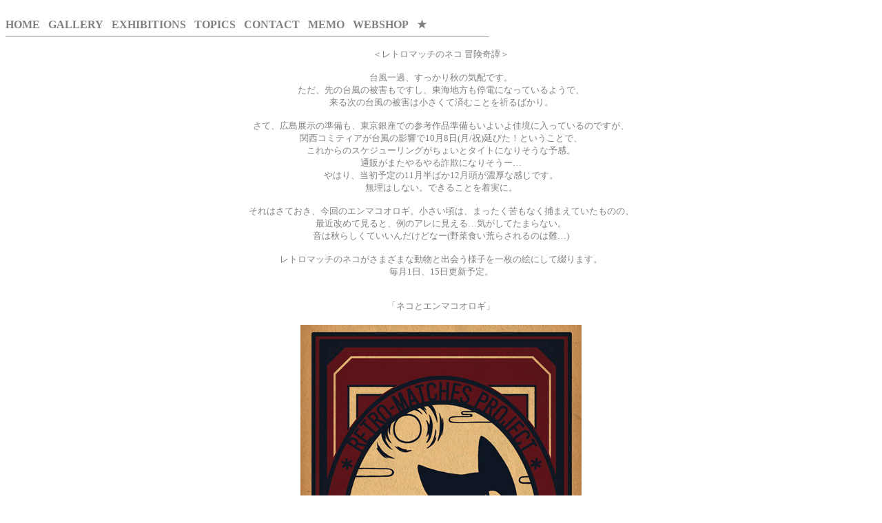

--- FILE ---
content_type: text/html
request_url: https://automata.jakou.com/atg_img/a_gallery_rmc_031.html
body_size: 1705
content:
<!DOCTYPE html PUBLIC "-//W3C//DTD XHTML 1.0 Transitional//EN" "http://www.w3.org/TR/xhtml1/DTD/xhtml1-transitional.dtd">
<html xmlns="http://www.w3.org/1999/xhtml">
<head>
<meta http-equiv="Content-Type" content="text/html; charset=utf-8" />
<STYLE type="text/css">
<!--
A{
text-decoration : none;
}
-->
</STYLE>

<title>031_RETRO-MATCHES CAT's Strange Journey</title>
</head>
<body alink="#c0c0c0" link="#808080" bgcolor="#ffffff" text="#808080" vlink="#808080"><script type="text/javascript" charset="utf-8" src="//asumi.shinobi.jp/encount"></script>
<br>
    <b><A Href="../index.html">HOME</A></b>
    &nbsp;
    <b><A Href="../a_gallery.html">GALLERY</A></b>
    &nbsp;
    <b><A Href="../a_exhib.html">EXHIBITIONS</A></b>
    &nbsp;
    <b><A Href="http://krakugaki.blog.shinobi.jp/">TOPICS</A></b>
    &nbsp;
    <b><A Href="../index.html#ct">CONTACT</A></b>
    &nbsp;
    <b><A Href="http://twitter.com/mikan332">MEMO</A></b>
    &nbsp;
    <b><A Href="https://kaden.booth.pm/">WEBSHOP</A></b>
    &nbsp;
    <b><A Href="../a_gallery_rmcsj.html">★</A></b>
    </div>
<hr align="left" width="700" size="1" />
    <p align="center">
    <Font Size="2">
＜レトロマッチのネコ 冒険奇譚＞<br><br>

台風一過、すっかり秋の気配です。<br>
ただ、先の台風の被害もですし、東海地方も停電になっているようで、<br>
来る次の台風の被害は小さくて済むことを祈るばかり。<br><br>

さて、広島展示の準備も、東京銀座での参考作品準備もいよいよ佳境に入っているのですが、<br>
関西コミティアが台風の影響で10月8日(月/祝)延びた！ということで、<br>
これからのスケジューリングがちょいとタイトになりそうな予感。<br>
通販がまたやるやる詐欺になりそうー…<br>やはり、当初予定の11月半ばか12月頭が濃厚な感じです。<br>無理はしない。できることを着実に。<br><br>
それはさておき、今回のエンマコオロギ。小さい頃は、まったく苦もなく捕まえていたものの、<br>
最近改めて見ると、例のアレに見える…気がしてたまらない。<br>音は秋らしくていいんだけどなー(野菜食い荒らされるのは難…)
<br><br>
  レトロマッチのネコがさまざまな動物と出会う様子を一枚の絵にして綴ります。<br>
  毎月1日、15日更新予定。<br><br><br>
  「ネコとエンマコオロギ」
  </font><br>
  <br>
  <img border="0" alt="" src="rmp/rmc_031.jpg" width="408" height="600">
      
  <br><br><br><br>
<a href="a_gallery_rmc_032.html"><img border="0" alt="" src="ag_hidari.png" width="50" height="50"></a>
&nbsp;
<a href="a_gallery_rmc_030.html"><img border="0" alt="" src="ag_migi.png" width="50" height="50"></a>
      
  <br><br><br>
<hr align="left" width="700" size="1" />
      
    <b><A Href="../index.html">HOME</A></b>
    &nbsp;
    <b><A Href="../a_gallery.html">GALLERY</A></b>
    &nbsp;
    <b><A Href="../a_exhib.html">EXHIBITIONS</A></b>
    &nbsp;
    <b><A Href="http://krakugaki.blog.shinobi.jp/">TOPICS</A></b>
    &nbsp;
    <b><A Href="../index.html#ct">CONTACT</A></b>
    &nbsp;
    <b><A Href="http://twitter.com/mikan332">MEMO</A></b>
    &nbsp;
    <b><A Href="https://kaden.booth.pm/">WEBSHOP</A></b>
    &nbsp;
    <b><A Href="../a_gallery_rmcsj.html">★</A></b>
    </div>
  <br><br><br><br><br><br><br><br>

<div style="text-align: center;"><div style="display: inline-block; position: relative; z-index: 9999;"><script type="text/javascript" charset="utf-8" src="//asumi.shinobi.jp/fire?f=434"></script></div></div></body>
</html>
